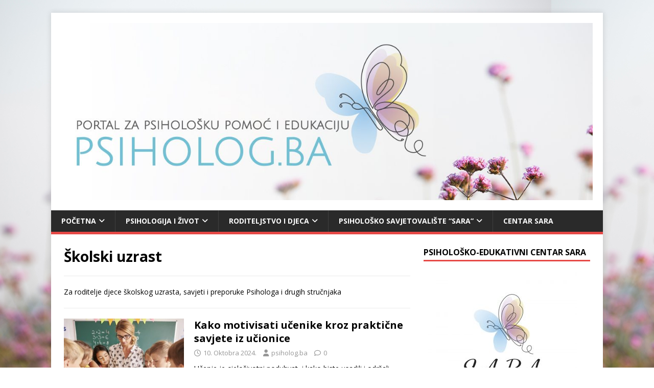

--- FILE ---
content_type: text/html; charset=UTF-8
request_url: https://psiholog.ba/category/skolski-uzrast/
body_size: 18844
content:
<!DOCTYPE html>
<html class="no-js" lang="bs-BA">
<head><meta charset="UTF-8"><script>if(navigator.userAgent.match(/MSIE|Internet Explorer/i)||navigator.userAgent.match(/Trident\/7\..*?rv:11/i)){var href=document.location.href;if(!href.match(/[?&]nowprocket/)){if(href.indexOf("?")==-1){if(href.indexOf("#")==-1){document.location.href=href+"?nowprocket=1"}else{document.location.href=href.replace("#","?nowprocket=1#")}}else{if(href.indexOf("#")==-1){document.location.href=href+"&nowprocket=1"}else{document.location.href=href.replace("#","&nowprocket=1#")}}}}</script><script>(()=>{class RocketLazyLoadScripts{constructor(){this.v="1.2.6",this.triggerEvents=["keydown","mousedown","mousemove","touchmove","touchstart","touchend","wheel"],this.userEventHandler=this.t.bind(this),this.touchStartHandler=this.i.bind(this),this.touchMoveHandler=this.o.bind(this),this.touchEndHandler=this.h.bind(this),this.clickHandler=this.u.bind(this),this.interceptedClicks=[],this.interceptedClickListeners=[],this.l(this),window.addEventListener("pageshow",(t=>{this.persisted=t.persisted,this.everythingLoaded&&this.m()})),this.CSPIssue=sessionStorage.getItem("rocketCSPIssue"),document.addEventListener("securitypolicyviolation",(t=>{this.CSPIssue||"script-src-elem"!==t.violatedDirective||"data"!==t.blockedURI||(this.CSPIssue=!0,sessionStorage.setItem("rocketCSPIssue",!0))})),document.addEventListener("DOMContentLoaded",(()=>{this.k()})),this.delayedScripts={normal:[],async:[],defer:[]},this.trash=[],this.allJQueries=[]}p(t){document.hidden?t.t():(this.triggerEvents.forEach((e=>window.addEventListener(e,t.userEventHandler,{passive:!0}))),window.addEventListener("touchstart",t.touchStartHandler,{passive:!0}),window.addEventListener("mousedown",t.touchStartHandler),document.addEventListener("visibilitychange",t.userEventHandler))}_(){this.triggerEvents.forEach((t=>window.removeEventListener(t,this.userEventHandler,{passive:!0}))),document.removeEventListener("visibilitychange",this.userEventHandler)}i(t){"HTML"!==t.target.tagName&&(window.addEventListener("touchend",this.touchEndHandler),window.addEventListener("mouseup",this.touchEndHandler),window.addEventListener("touchmove",this.touchMoveHandler,{passive:!0}),window.addEventListener("mousemove",this.touchMoveHandler),t.target.addEventListener("click",this.clickHandler),this.L(t.target,!0),this.S(t.target,"onclick","rocket-onclick"),this.C())}o(t){window.removeEventListener("touchend",this.touchEndHandler),window.removeEventListener("mouseup",this.touchEndHandler),window.removeEventListener("touchmove",this.touchMoveHandler,{passive:!0}),window.removeEventListener("mousemove",this.touchMoveHandler),t.target.removeEventListener("click",this.clickHandler),this.L(t.target,!1),this.S(t.target,"rocket-onclick","onclick"),this.M()}h(){window.removeEventListener("touchend",this.touchEndHandler),window.removeEventListener("mouseup",this.touchEndHandler),window.removeEventListener("touchmove",this.touchMoveHandler,{passive:!0}),window.removeEventListener("mousemove",this.touchMoveHandler)}u(t){t.target.removeEventListener("click",this.clickHandler),this.L(t.target,!1),this.S(t.target,"rocket-onclick","onclick"),this.interceptedClicks.push(t),t.preventDefault(),t.stopPropagation(),t.stopImmediatePropagation(),this.M()}O(){window.removeEventListener("touchstart",this.touchStartHandler,{passive:!0}),window.removeEventListener("mousedown",this.touchStartHandler),this.interceptedClicks.forEach((t=>{t.target.dispatchEvent(new MouseEvent("click",{view:t.view,bubbles:!0,cancelable:!0}))}))}l(t){EventTarget.prototype.addEventListenerWPRocketBase=EventTarget.prototype.addEventListener,EventTarget.prototype.addEventListener=function(e,i,o){"click"!==e||t.windowLoaded||i===t.clickHandler||t.interceptedClickListeners.push({target:this,func:i,options:o}),(this||window).addEventListenerWPRocketBase(e,i,o)}}L(t,e){this.interceptedClickListeners.forEach((i=>{i.target===t&&(e?t.removeEventListener("click",i.func,i.options):t.addEventListener("click",i.func,i.options))})),t.parentNode!==document.documentElement&&this.L(t.parentNode,e)}D(){return new Promise((t=>{this.P?this.M=t:t()}))}C(){this.P=!0}M(){this.P=!1}S(t,e,i){t.hasAttribute&&t.hasAttribute(e)&&(event.target.setAttribute(i,event.target.getAttribute(e)),event.target.removeAttribute(e))}t(){this._(this),"loading"===document.readyState?document.addEventListener("DOMContentLoaded",this.R.bind(this)):this.R()}k(){let t=[];document.querySelectorAll("script[type=rocketlazyloadscript][data-rocket-src]").forEach((e=>{let i=e.getAttribute("data-rocket-src");if(i&&!i.startsWith("data:")){0===i.indexOf("//")&&(i=location.protocol+i);try{const o=new URL(i).origin;o!==location.origin&&t.push({src:o,crossOrigin:e.crossOrigin||"module"===e.getAttribute("data-rocket-type")})}catch(t){}}})),t=[...new Map(t.map((t=>[JSON.stringify(t),t]))).values()],this.T(t,"preconnect")}async R(){this.lastBreath=Date.now(),this.j(this),this.F(this),this.I(),this.W(),this.q(),await this.A(this.delayedScripts.normal),await this.A(this.delayedScripts.defer),await this.A(this.delayedScripts.async);try{await this.U(),await this.H(this),await this.J()}catch(t){console.error(t)}window.dispatchEvent(new Event("rocket-allScriptsLoaded")),this.everythingLoaded=!0,this.D().then((()=>{this.O()})),this.N()}W(){document.querySelectorAll("script[type=rocketlazyloadscript]").forEach((t=>{t.hasAttribute("data-rocket-src")?t.hasAttribute("async")&&!1!==t.async?this.delayedScripts.async.push(t):t.hasAttribute("defer")&&!1!==t.defer||"module"===t.getAttribute("data-rocket-type")?this.delayedScripts.defer.push(t):this.delayedScripts.normal.push(t):this.delayedScripts.normal.push(t)}))}async B(t){if(await this.G(),!0!==t.noModule||!("noModule"in HTMLScriptElement.prototype))return new Promise((e=>{let i;function o(){(i||t).setAttribute("data-rocket-status","executed"),e()}try{if(navigator.userAgent.indexOf("Firefox/")>0||""===navigator.vendor||this.CSPIssue)i=document.createElement("script"),[...t.attributes].forEach((t=>{let e=t.nodeName;"type"!==e&&("data-rocket-type"===e&&(e="type"),"data-rocket-src"===e&&(e="src"),i.setAttribute(e,t.nodeValue))})),t.text&&(i.text=t.text),i.hasAttribute("src")?(i.addEventListener("load",o),i.addEventListener("error",(function(){i.setAttribute("data-rocket-status","failed-network"),e()})),setTimeout((()=>{i.isConnected||e()}),1)):(i.text=t.text,o()),t.parentNode.replaceChild(i,t);else{const i=t.getAttribute("data-rocket-type"),s=t.getAttribute("data-rocket-src");i?(t.type=i,t.removeAttribute("data-rocket-type")):t.removeAttribute("type"),t.addEventListener("load",o),t.addEventListener("error",(i=>{this.CSPIssue&&i.target.src.startsWith("data:")?(console.log("WPRocket: data-uri blocked by CSP -> fallback"),t.removeAttribute("src"),this.B(t).then(e)):(t.setAttribute("data-rocket-status","failed-network"),e())})),s?(t.removeAttribute("data-rocket-src"),t.src=s):t.src="data:text/javascript;base64,"+window.btoa(unescape(encodeURIComponent(t.text)))}}catch(i){t.setAttribute("data-rocket-status","failed-transform"),e()}}));t.setAttribute("data-rocket-status","skipped")}async A(t){const e=t.shift();return e&&e.isConnected?(await this.B(e),this.A(t)):Promise.resolve()}q(){this.T([...this.delayedScripts.normal,...this.delayedScripts.defer,...this.delayedScripts.async],"preload")}T(t,e){var i=document.createDocumentFragment();t.forEach((t=>{const o=t.getAttribute&&t.getAttribute("data-rocket-src")||t.src;if(o&&!o.startsWith("data:")){const s=document.createElement("link");s.href=o,s.rel=e,"preconnect"!==e&&(s.as="script"),t.getAttribute&&"module"===t.getAttribute("data-rocket-type")&&(s.crossOrigin=!0),t.crossOrigin&&(s.crossOrigin=t.crossOrigin),t.integrity&&(s.integrity=t.integrity),i.appendChild(s),this.trash.push(s)}})),document.head.appendChild(i)}j(t){let e={};function i(i,o){return e[o].eventsToRewrite.indexOf(i)>=0&&!t.everythingLoaded?"rocket-"+i:i}function o(t,o){!function(t){e[t]||(e[t]={originalFunctions:{add:t.addEventListener,remove:t.removeEventListener},eventsToRewrite:[]},t.addEventListener=function(){arguments[0]=i(arguments[0],t),e[t].originalFunctions.add.apply(t,arguments)},t.removeEventListener=function(){arguments[0]=i(arguments[0],t),e[t].originalFunctions.remove.apply(t,arguments)})}(t),e[t].eventsToRewrite.push(o)}function s(e,i){let o=e[i];e[i]=null,Object.defineProperty(e,i,{get:()=>o||function(){},set(s){t.everythingLoaded?o=s:e["rocket"+i]=o=s}})}o(document,"DOMContentLoaded"),o(window,"DOMContentLoaded"),o(window,"load"),o(window,"pageshow"),o(document,"readystatechange"),s(document,"onreadystatechange"),s(window,"onload"),s(window,"onpageshow");try{Object.defineProperty(document,"readyState",{get:()=>t.rocketReadyState,set(e){t.rocketReadyState=e},configurable:!0}),document.readyState="loading"}catch(t){console.log("WPRocket DJE readyState conflict, bypassing")}}F(t){let e;function i(e){return t.everythingLoaded?e:e.split(" ").map((t=>"load"===t||0===t.indexOf("load.")?"rocket-jquery-load":t)).join(" ")}function o(o){function s(t){const e=o.fn[t];o.fn[t]=o.fn.init.prototype[t]=function(){return this[0]===window&&("string"==typeof arguments[0]||arguments[0]instanceof String?arguments[0]=i(arguments[0]):"object"==typeof arguments[0]&&Object.keys(arguments[0]).forEach((t=>{const e=arguments[0][t];delete arguments[0][t],arguments[0][i(t)]=e}))),e.apply(this,arguments),this}}o&&o.fn&&!t.allJQueries.includes(o)&&(o.fn.ready=o.fn.init.prototype.ready=function(e){return t.domReadyFired?e.bind(document)(o):document.addEventListener("rocket-DOMContentLoaded",(()=>e.bind(document)(o))),o([])},s("on"),s("one"),t.allJQueries.push(o)),e=o}o(window.jQuery),Object.defineProperty(window,"jQuery",{get:()=>e,set(t){o(t)}})}async H(t){const e=document.querySelector("script[data-webpack]");e&&(await async function(){return new Promise((t=>{e.addEventListener("load",t),e.addEventListener("error",t)}))}(),await t.K(),await t.H(t))}async U(){this.domReadyFired=!0;try{document.readyState="interactive"}catch(t){}await this.G(),document.dispatchEvent(new Event("rocket-readystatechange")),await this.G(),document.rocketonreadystatechange&&document.rocketonreadystatechange(),await this.G(),document.dispatchEvent(new Event("rocket-DOMContentLoaded")),await this.G(),window.dispatchEvent(new Event("rocket-DOMContentLoaded"))}async J(){try{document.readyState="complete"}catch(t){}await this.G(),document.dispatchEvent(new Event("rocket-readystatechange")),await this.G(),document.rocketonreadystatechange&&document.rocketonreadystatechange(),await this.G(),window.dispatchEvent(new Event("rocket-load")),await this.G(),window.rocketonload&&window.rocketonload(),await this.G(),this.allJQueries.forEach((t=>t(window).trigger("rocket-jquery-load"))),await this.G();const t=new Event("rocket-pageshow");t.persisted=this.persisted,window.dispatchEvent(t),await this.G(),window.rocketonpageshow&&window.rocketonpageshow({persisted:this.persisted}),this.windowLoaded=!0}m(){document.onreadystatechange&&document.onreadystatechange(),window.onload&&window.onload(),window.onpageshow&&window.onpageshow({persisted:this.persisted})}I(){const t=new Map;document.write=document.writeln=function(e){const i=document.currentScript;i||console.error("WPRocket unable to document.write this: "+e);const o=document.createRange(),s=i.parentElement;let n=t.get(i);void 0===n&&(n=i.nextSibling,t.set(i,n));const c=document.createDocumentFragment();o.setStart(c,0),c.appendChild(o.createContextualFragment(e)),s.insertBefore(c,n)}}async G(){Date.now()-this.lastBreath>45&&(await this.K(),this.lastBreath=Date.now())}async K(){return document.hidden?new Promise((t=>setTimeout(t))):new Promise((t=>requestAnimationFrame(t)))}N(){this.trash.forEach((t=>t.remove()))}static run(){const t=new RocketLazyLoadScripts;t.p(t)}}RocketLazyLoadScripts.run()})();</script>
<!-- Google tag (gtag.js) -->
<script type="rocketlazyloadscript" async data-rocket-src="https://www.googletagmanager.com/gtag/js?id=G-L0D6JLHK1C"></script>
<script type="rocketlazyloadscript">
  window.dataLayer = window.dataLayer || [];
  function gtag(){dataLayer.push(arguments);}
  gtag('js', new Date());

  gtag('config', 'G-L0D6JLHK1C');
</script>

<meta name="viewport" content="width=device-width, initial-scale=1.0">
<link rel="profile" href="http://gmpg.org/xfn/11" />
<meta name='robots' content='index, follow, max-image-preview:large, max-snippet:-1, max-video-preview:-1' />

	<!-- This site is optimized with the Yoast SEO Premium plugin v23.6 (Yoast SEO v23.6) - https://yoast.com/wordpress/plugins/seo/ -->
	<title>Za roditelje djece školskog uzrasta, savjeti i preporuke Psihologa i drugih stručnjaka</title>
	<meta name="description" content="Za roditelje djece školskog uzrasta, savjeti i preporuke Psihologa i drugih stručnjaka" />
	<link rel="canonical" href="http://Zaroditeljedjeceškolskoguzrasta,savjetiipreporukePsihologaidrugihstručnjaka" />
	<link rel="next" href="https://psiholog.ba/category/skolski-uzrast/page/2/" />
	<meta property="og:locale" content="bs_BA" />
	<meta property="og:type" content="article" />
	<meta property="og:title" content="Školski uzrast Archives" />
	<meta property="og:description" content="Za roditelje djece školskog uzrasta, savjeti i preporuke Psihologa i drugih stručnjaka" />
	<meta property="og:url" content="http://Zaroditeljedjeceškolskoguzrasta,savjetiipreporukePsihologaidrugihstručnjaka" />
	<script type="application/ld+json" class="yoast-schema-graph">{"@context":"https://schema.org","@graph":[{"@type":"CollectionPage","@id":"https://psiholog.ba/category/skolski-uzrast/","url":"http://Zaroditeljedjeceškolskoguzrasta,savjetiipreporukePsihologaidrugihstručnjaka","name":"Za roditelje djece školskog uzrasta, savjeti i preporuke Psihologa i drugih stručnjaka","isPartOf":{"@id":"https://psiholog.ba/#website"},"primaryImageOfPage":{"@id":"http://Zaroditeljedjeceškolskoguzrasta,savjetiipreporukePsihologaidrugihstručnjaka#primaryimage"},"image":{"@id":"http://Zaroditeljedjeceškolskoguzrasta,savjetiipreporukePsihologaidrugihstručnjaka#primaryimage"},"thumbnailUrl":"https://psiholog.ba/wp-content/uploads/2024/10/students-focused-digital-tablet-2.jpg","description":"Za roditelje djece školskog uzrasta, savjeti i preporuke Psihologa i drugih stručnjaka","breadcrumb":{"@id":"http://Zaroditeljedjeceškolskoguzrasta,savjetiipreporukePsihologaidrugihstručnjaka#breadcrumb"},"inLanguage":"bs-BA"},{"@type":"ImageObject","inLanguage":"bs-BA","@id":"http://Zaroditeljedjeceškolskoguzrasta,savjetiipreporukePsihologaidrugihstručnjaka#primaryimage","url":"https://psiholog.ba/wp-content/uploads/2024/10/students-focused-digital-tablet-2.jpg","contentUrl":"https://psiholog.ba/wp-content/uploads/2024/10/students-focused-digital-tablet-2.jpg","width":1595,"height":1064,"caption":"Autor: gpointstudio/freepik.com"},{"@type":"BreadcrumbList","@id":"http://Zaroditeljedjeceškolskoguzrasta,savjetiipreporukePsihologaidrugihstručnjaka#breadcrumb","itemListElement":[{"@type":"ListItem","position":1,"name":"Home","item":"https://psiholog.ba/"},{"@type":"ListItem","position":2,"name":"Za roditelje djece školskog uzrasta, savjeti i preporuke Psihologa i drugih stručnjaka"}]},{"@type":"WebSite","@id":"https://psiholog.ba/#website","url":"https://psiholog.ba/","name":"Psiholog.ba","description":"Prvi psihološki portal u BiH","publisher":{"@id":"https://psiholog.ba/#organization"},"potentialAction":[{"@type":"SearchAction","target":{"@type":"EntryPoint","urlTemplate":"https://psiholog.ba/?s={search_term_string}"},"query-input":{"@type":"PropertyValueSpecification","valueRequired":true,"valueName":"search_term_string"}}],"inLanguage":"bs-BA"},{"@type":"Organization","@id":"https://psiholog.ba/#organization","name":"Psiholog.ba","url":"https://psiholog.ba/","logo":{"@type":"ImageObject","inLanguage":"bs-BA","@id":"https://psiholog.ba/#/schema/logo/image/","url":"https://psiholog.ba/wp-content/uploads/2024/05/cropped-PSIHOLOG-BA-2pdf.jpg","contentUrl":"https://psiholog.ba/wp-content/uploads/2024/05/cropped-PSIHOLOG-BA-2pdf.jpg","width":1250,"height":417,"caption":"Psiholog.ba"},"image":{"@id":"https://psiholog.ba/#/schema/logo/image/"}}]}</script>
	<!-- / Yoast SEO Premium plugin. -->


<link rel='dns-prefetch' href='//fonts.googleapis.com' />
<link rel="alternate" type="application/rss+xml" title=" &raquo; novosti" href="https://psiholog.ba/feed/" />
<link rel="alternate" type="application/rss+xml" title=" &raquo;  novosti o komentarima" href="https://psiholog.ba/comments/feed/" />
<link rel="alternate" type="application/rss+xml" title=" &raquo; Školski uzrast  novosti o kategoriji" href="https://psiholog.ba/category/skolski-uzrast/feed/" />
<script type="rocketlazyloadscript" data-rocket-type="text/javascript">
/* <![CDATA[ */
window._wpemojiSettings = {"baseUrl":"https:\/\/s.w.org\/images\/core\/emoji\/15.0.3\/72x72\/","ext":".png","svgUrl":"https:\/\/s.w.org\/images\/core\/emoji\/15.0.3\/svg\/","svgExt":".svg","source":{"concatemoji":"https:\/\/psiholog.ba\/wp-includes\/js\/wp-emoji-release.min.js?ver=6.6.4"}};
/*! This file is auto-generated */
!function(i,n){var o,s,e;function c(e){try{var t={supportTests:e,timestamp:(new Date).valueOf()};sessionStorage.setItem(o,JSON.stringify(t))}catch(e){}}function p(e,t,n){e.clearRect(0,0,e.canvas.width,e.canvas.height),e.fillText(t,0,0);var t=new Uint32Array(e.getImageData(0,0,e.canvas.width,e.canvas.height).data),r=(e.clearRect(0,0,e.canvas.width,e.canvas.height),e.fillText(n,0,0),new Uint32Array(e.getImageData(0,0,e.canvas.width,e.canvas.height).data));return t.every(function(e,t){return e===r[t]})}function u(e,t,n){switch(t){case"flag":return n(e,"\ud83c\udff3\ufe0f\u200d\u26a7\ufe0f","\ud83c\udff3\ufe0f\u200b\u26a7\ufe0f")?!1:!n(e,"\ud83c\uddfa\ud83c\uddf3","\ud83c\uddfa\u200b\ud83c\uddf3")&&!n(e,"\ud83c\udff4\udb40\udc67\udb40\udc62\udb40\udc65\udb40\udc6e\udb40\udc67\udb40\udc7f","\ud83c\udff4\u200b\udb40\udc67\u200b\udb40\udc62\u200b\udb40\udc65\u200b\udb40\udc6e\u200b\udb40\udc67\u200b\udb40\udc7f");case"emoji":return!n(e,"\ud83d\udc26\u200d\u2b1b","\ud83d\udc26\u200b\u2b1b")}return!1}function f(e,t,n){var r="undefined"!=typeof WorkerGlobalScope&&self instanceof WorkerGlobalScope?new OffscreenCanvas(300,150):i.createElement("canvas"),a=r.getContext("2d",{willReadFrequently:!0}),o=(a.textBaseline="top",a.font="600 32px Arial",{});return e.forEach(function(e){o[e]=t(a,e,n)}),o}function t(e){var t=i.createElement("script");t.src=e,t.defer=!0,i.head.appendChild(t)}"undefined"!=typeof Promise&&(o="wpEmojiSettingsSupports",s=["flag","emoji"],n.supports={everything:!0,everythingExceptFlag:!0},e=new Promise(function(e){i.addEventListener("DOMContentLoaded",e,{once:!0})}),new Promise(function(t){var n=function(){try{var e=JSON.parse(sessionStorage.getItem(o));if("object"==typeof e&&"number"==typeof e.timestamp&&(new Date).valueOf()<e.timestamp+604800&&"object"==typeof e.supportTests)return e.supportTests}catch(e){}return null}();if(!n){if("undefined"!=typeof Worker&&"undefined"!=typeof OffscreenCanvas&&"undefined"!=typeof URL&&URL.createObjectURL&&"undefined"!=typeof Blob)try{var e="postMessage("+f.toString()+"("+[JSON.stringify(s),u.toString(),p.toString()].join(",")+"));",r=new Blob([e],{type:"text/javascript"}),a=new Worker(URL.createObjectURL(r),{name:"wpTestEmojiSupports"});return void(a.onmessage=function(e){c(n=e.data),a.terminate(),t(n)})}catch(e){}c(n=f(s,u,p))}t(n)}).then(function(e){for(var t in e)n.supports[t]=e[t],n.supports.everything=n.supports.everything&&n.supports[t],"flag"!==t&&(n.supports.everythingExceptFlag=n.supports.everythingExceptFlag&&n.supports[t]);n.supports.everythingExceptFlag=n.supports.everythingExceptFlag&&!n.supports.flag,n.DOMReady=!1,n.readyCallback=function(){n.DOMReady=!0}}).then(function(){return e}).then(function(){var e;n.supports.everything||(n.readyCallback(),(e=n.source||{}).concatemoji?t(e.concatemoji):e.wpemoji&&e.twemoji&&(t(e.twemoji),t(e.wpemoji)))}))}((window,document),window._wpemojiSettings);
/* ]]> */
</script>
<style id='wp-emoji-styles-inline-css' type='text/css'>

	img.wp-smiley, img.emoji {
		display: inline !important;
		border: none !important;
		box-shadow: none !important;
		height: 1em !important;
		width: 1em !important;
		margin: 0 0.07em !important;
		vertical-align: -0.1em !important;
		background: none !important;
		padding: 0 !important;
	}
</style>
<link rel='stylesheet' id='wp-block-library-css' href='https://psiholog.ba/wp-includes/css/dist/block-library/style.min.css?ver=6.6.4' type='text/css' media='all' />
<style id='classic-theme-styles-inline-css' type='text/css'>
/*! This file is auto-generated */
.wp-block-button__link{color:#fff;background-color:#32373c;border-radius:9999px;box-shadow:none;text-decoration:none;padding:calc(.667em + 2px) calc(1.333em + 2px);font-size:1.125em}.wp-block-file__button{background:#32373c;color:#fff;text-decoration:none}
</style>
<style id='global-styles-inline-css' type='text/css'>
:root{--wp--preset--aspect-ratio--square: 1;--wp--preset--aspect-ratio--4-3: 4/3;--wp--preset--aspect-ratio--3-4: 3/4;--wp--preset--aspect-ratio--3-2: 3/2;--wp--preset--aspect-ratio--2-3: 2/3;--wp--preset--aspect-ratio--16-9: 16/9;--wp--preset--aspect-ratio--9-16: 9/16;--wp--preset--color--black: #000000;--wp--preset--color--cyan-bluish-gray: #abb8c3;--wp--preset--color--white: #ffffff;--wp--preset--color--pale-pink: #f78da7;--wp--preset--color--vivid-red: #cf2e2e;--wp--preset--color--luminous-vivid-orange: #ff6900;--wp--preset--color--luminous-vivid-amber: #fcb900;--wp--preset--color--light-green-cyan: #7bdcb5;--wp--preset--color--vivid-green-cyan: #00d084;--wp--preset--color--pale-cyan-blue: #8ed1fc;--wp--preset--color--vivid-cyan-blue: #0693e3;--wp--preset--color--vivid-purple: #9b51e0;--wp--preset--gradient--vivid-cyan-blue-to-vivid-purple: linear-gradient(135deg,rgba(6,147,227,1) 0%,rgb(155,81,224) 100%);--wp--preset--gradient--light-green-cyan-to-vivid-green-cyan: linear-gradient(135deg,rgb(122,220,180) 0%,rgb(0,208,130) 100%);--wp--preset--gradient--luminous-vivid-amber-to-luminous-vivid-orange: linear-gradient(135deg,rgba(252,185,0,1) 0%,rgba(255,105,0,1) 100%);--wp--preset--gradient--luminous-vivid-orange-to-vivid-red: linear-gradient(135deg,rgba(255,105,0,1) 0%,rgb(207,46,46) 100%);--wp--preset--gradient--very-light-gray-to-cyan-bluish-gray: linear-gradient(135deg,rgb(238,238,238) 0%,rgb(169,184,195) 100%);--wp--preset--gradient--cool-to-warm-spectrum: linear-gradient(135deg,rgb(74,234,220) 0%,rgb(151,120,209) 20%,rgb(207,42,186) 40%,rgb(238,44,130) 60%,rgb(251,105,98) 80%,rgb(254,248,76) 100%);--wp--preset--gradient--blush-light-purple: linear-gradient(135deg,rgb(255,206,236) 0%,rgb(152,150,240) 100%);--wp--preset--gradient--blush-bordeaux: linear-gradient(135deg,rgb(254,205,165) 0%,rgb(254,45,45) 50%,rgb(107,0,62) 100%);--wp--preset--gradient--luminous-dusk: linear-gradient(135deg,rgb(255,203,112) 0%,rgb(199,81,192) 50%,rgb(65,88,208) 100%);--wp--preset--gradient--pale-ocean: linear-gradient(135deg,rgb(255,245,203) 0%,rgb(182,227,212) 50%,rgb(51,167,181) 100%);--wp--preset--gradient--electric-grass: linear-gradient(135deg,rgb(202,248,128) 0%,rgb(113,206,126) 100%);--wp--preset--gradient--midnight: linear-gradient(135deg,rgb(2,3,129) 0%,rgb(40,116,252) 100%);--wp--preset--font-size--small: 13px;--wp--preset--font-size--medium: 20px;--wp--preset--font-size--large: 36px;--wp--preset--font-size--x-large: 42px;--wp--preset--spacing--20: 0.44rem;--wp--preset--spacing--30: 0.67rem;--wp--preset--spacing--40: 1rem;--wp--preset--spacing--50: 1.5rem;--wp--preset--spacing--60: 2.25rem;--wp--preset--spacing--70: 3.38rem;--wp--preset--spacing--80: 5.06rem;--wp--preset--shadow--natural: 6px 6px 9px rgba(0, 0, 0, 0.2);--wp--preset--shadow--deep: 12px 12px 50px rgba(0, 0, 0, 0.4);--wp--preset--shadow--sharp: 6px 6px 0px rgba(0, 0, 0, 0.2);--wp--preset--shadow--outlined: 6px 6px 0px -3px rgba(255, 255, 255, 1), 6px 6px rgba(0, 0, 0, 1);--wp--preset--shadow--crisp: 6px 6px 0px rgba(0, 0, 0, 1);}:where(.is-layout-flex){gap: 0.5em;}:where(.is-layout-grid){gap: 0.5em;}body .is-layout-flex{display: flex;}.is-layout-flex{flex-wrap: wrap;align-items: center;}.is-layout-flex > :is(*, div){margin: 0;}body .is-layout-grid{display: grid;}.is-layout-grid > :is(*, div){margin: 0;}:where(.wp-block-columns.is-layout-flex){gap: 2em;}:where(.wp-block-columns.is-layout-grid){gap: 2em;}:where(.wp-block-post-template.is-layout-flex){gap: 1.25em;}:where(.wp-block-post-template.is-layout-grid){gap: 1.25em;}.has-black-color{color: var(--wp--preset--color--black) !important;}.has-cyan-bluish-gray-color{color: var(--wp--preset--color--cyan-bluish-gray) !important;}.has-white-color{color: var(--wp--preset--color--white) !important;}.has-pale-pink-color{color: var(--wp--preset--color--pale-pink) !important;}.has-vivid-red-color{color: var(--wp--preset--color--vivid-red) !important;}.has-luminous-vivid-orange-color{color: var(--wp--preset--color--luminous-vivid-orange) !important;}.has-luminous-vivid-amber-color{color: var(--wp--preset--color--luminous-vivid-amber) !important;}.has-light-green-cyan-color{color: var(--wp--preset--color--light-green-cyan) !important;}.has-vivid-green-cyan-color{color: var(--wp--preset--color--vivid-green-cyan) !important;}.has-pale-cyan-blue-color{color: var(--wp--preset--color--pale-cyan-blue) !important;}.has-vivid-cyan-blue-color{color: var(--wp--preset--color--vivid-cyan-blue) !important;}.has-vivid-purple-color{color: var(--wp--preset--color--vivid-purple) !important;}.has-black-background-color{background-color: var(--wp--preset--color--black) !important;}.has-cyan-bluish-gray-background-color{background-color: var(--wp--preset--color--cyan-bluish-gray) !important;}.has-white-background-color{background-color: var(--wp--preset--color--white) !important;}.has-pale-pink-background-color{background-color: var(--wp--preset--color--pale-pink) !important;}.has-vivid-red-background-color{background-color: var(--wp--preset--color--vivid-red) !important;}.has-luminous-vivid-orange-background-color{background-color: var(--wp--preset--color--luminous-vivid-orange) !important;}.has-luminous-vivid-amber-background-color{background-color: var(--wp--preset--color--luminous-vivid-amber) !important;}.has-light-green-cyan-background-color{background-color: var(--wp--preset--color--light-green-cyan) !important;}.has-vivid-green-cyan-background-color{background-color: var(--wp--preset--color--vivid-green-cyan) !important;}.has-pale-cyan-blue-background-color{background-color: var(--wp--preset--color--pale-cyan-blue) !important;}.has-vivid-cyan-blue-background-color{background-color: var(--wp--preset--color--vivid-cyan-blue) !important;}.has-vivid-purple-background-color{background-color: var(--wp--preset--color--vivid-purple) !important;}.has-black-border-color{border-color: var(--wp--preset--color--black) !important;}.has-cyan-bluish-gray-border-color{border-color: var(--wp--preset--color--cyan-bluish-gray) !important;}.has-white-border-color{border-color: var(--wp--preset--color--white) !important;}.has-pale-pink-border-color{border-color: var(--wp--preset--color--pale-pink) !important;}.has-vivid-red-border-color{border-color: var(--wp--preset--color--vivid-red) !important;}.has-luminous-vivid-orange-border-color{border-color: var(--wp--preset--color--luminous-vivid-orange) !important;}.has-luminous-vivid-amber-border-color{border-color: var(--wp--preset--color--luminous-vivid-amber) !important;}.has-light-green-cyan-border-color{border-color: var(--wp--preset--color--light-green-cyan) !important;}.has-vivid-green-cyan-border-color{border-color: var(--wp--preset--color--vivid-green-cyan) !important;}.has-pale-cyan-blue-border-color{border-color: var(--wp--preset--color--pale-cyan-blue) !important;}.has-vivid-cyan-blue-border-color{border-color: var(--wp--preset--color--vivid-cyan-blue) !important;}.has-vivid-purple-border-color{border-color: var(--wp--preset--color--vivid-purple) !important;}.has-vivid-cyan-blue-to-vivid-purple-gradient-background{background: var(--wp--preset--gradient--vivid-cyan-blue-to-vivid-purple) !important;}.has-light-green-cyan-to-vivid-green-cyan-gradient-background{background: var(--wp--preset--gradient--light-green-cyan-to-vivid-green-cyan) !important;}.has-luminous-vivid-amber-to-luminous-vivid-orange-gradient-background{background: var(--wp--preset--gradient--luminous-vivid-amber-to-luminous-vivid-orange) !important;}.has-luminous-vivid-orange-to-vivid-red-gradient-background{background: var(--wp--preset--gradient--luminous-vivid-orange-to-vivid-red) !important;}.has-very-light-gray-to-cyan-bluish-gray-gradient-background{background: var(--wp--preset--gradient--very-light-gray-to-cyan-bluish-gray) !important;}.has-cool-to-warm-spectrum-gradient-background{background: var(--wp--preset--gradient--cool-to-warm-spectrum) !important;}.has-blush-light-purple-gradient-background{background: var(--wp--preset--gradient--blush-light-purple) !important;}.has-blush-bordeaux-gradient-background{background: var(--wp--preset--gradient--blush-bordeaux) !important;}.has-luminous-dusk-gradient-background{background: var(--wp--preset--gradient--luminous-dusk) !important;}.has-pale-ocean-gradient-background{background: var(--wp--preset--gradient--pale-ocean) !important;}.has-electric-grass-gradient-background{background: var(--wp--preset--gradient--electric-grass) !important;}.has-midnight-gradient-background{background: var(--wp--preset--gradient--midnight) !important;}.has-small-font-size{font-size: var(--wp--preset--font-size--small) !important;}.has-medium-font-size{font-size: var(--wp--preset--font-size--medium) !important;}.has-large-font-size{font-size: var(--wp--preset--font-size--large) !important;}.has-x-large-font-size{font-size: var(--wp--preset--font-size--x-large) !important;}
:where(.wp-block-post-template.is-layout-flex){gap: 1.25em;}:where(.wp-block-post-template.is-layout-grid){gap: 1.25em;}
:where(.wp-block-columns.is-layout-flex){gap: 2em;}:where(.wp-block-columns.is-layout-grid){gap: 2em;}
:root :where(.wp-block-pullquote){font-size: 1.5em;line-height: 1.6;}
</style>
<link rel='stylesheet' id='mh-google-fonts-css' href='https://fonts.googleapis.com/css?family=Open+Sans:400,400italic,700,600' type='text/css' media='all' />
<link data-minify="1" rel='stylesheet' id='mh-magazine-lite-css' href='https://psiholog.ba/wp-content/cache/min/1/wp-content/themes/mh-magazine-lite/style.css?ver=1729688631' type='text/css' media='all' />
<link data-minify="1" rel='stylesheet' id='mh-font-awesome-css' href='https://psiholog.ba/wp-content/cache/min/1/wp-content/themes/mh-magazine-lite/includes/font-awesome.min.css?ver=1729688632' type='text/css' media='all' />
<script type="rocketlazyloadscript" data-rocket-type="text/javascript" data-rocket-src="https://psiholog.ba/wp-includes/js/jquery/jquery.min.js?ver=3.7.1" id="jquery-core-js" data-rocket-defer defer></script>
<script type="rocketlazyloadscript" data-rocket-type="text/javascript" data-rocket-src="https://psiholog.ba/wp-includes/js/jquery/jquery-migrate.min.js?ver=3.4.1" id="jquery-migrate-js" data-rocket-defer defer></script>
<script type="text/javascript" id="mh-scripts-js-extra">
/* <![CDATA[ */
var mh_magazine = {"text":{"toggle_menu":"Toggle Menu"}};
/* ]]> */
</script>
<script type="rocketlazyloadscript" data-minify="1" data-rocket-type="text/javascript" data-rocket-src="https://psiholog.ba/wp-content/cache/min/1/wp-content/themes/mh-magazine-lite/js/scripts.js?ver=1729688632" id="mh-scripts-js" data-rocket-defer defer></script>
<link rel="https://api.w.org/" href="https://psiholog.ba/wp-json/" /><link rel="alternate" title="JSON" type="application/json" href="https://psiholog.ba/wp-json/wp/v2/categories/6" /><link rel="EditURI" type="application/rsd+xml" title="RSD" href="https://psiholog.ba/xmlrpc.php?rsd" />
<meta name="generator" content="WordPress 6.6.4" />
<!--[if lt IE 9]>
<script src="https://psiholog.ba/wp-content/themes/mh-magazine-lite/js/css3-mediaqueries.js"></script>
<![endif]-->
<style type="text/css" id="custom-background-css">
body.custom-background { background-color: #ffffff; background-image: url("https://psiholog.ba/wp-content/uploads/2024/05/beautiful-pink-flower-background-SMANJENO.jpg"); background-position: left top; background-size: auto; background-repeat: repeat; background-attachment: fixed; }
</style>
	<link rel="icon" href="https://psiholog.ba/wp-content/uploads/2024/05/cropped-IDENTITET-32x32.jpg" sizes="32x32" />
<link rel="icon" href="https://psiholog.ba/wp-content/uploads/2024/05/cropped-IDENTITET-192x192.jpg" sizes="192x192" />
<link rel="apple-touch-icon" href="https://psiholog.ba/wp-content/uploads/2024/05/cropped-IDENTITET-180x180.jpg" />
<meta name="msapplication-TileImage" content="https://psiholog.ba/wp-content/uploads/2024/05/cropped-IDENTITET-270x270.jpg" />
		<style type="text/css" id="wp-custom-css">
			body.custom-background {
    background-size: contain!important;
}		</style>
		<noscript><style id="rocket-lazyload-nojs-css">.rll-youtube-player, [data-lazy-src]{display:none !important;}</style></noscript></head>
<body id="mh-mobile" class="archive category category-skolski-uzrast category-6 custom-background wp-custom-logo mh-right-sb" itemscope="itemscope" itemtype="https://schema.org/WebPage">
<div data-rocket-location-hash="44df4fd4b146ab48401bcbb54eca66b0" class="mh-container mh-container-outer">
<div data-rocket-location-hash="3cebdc6d5871ea9d9f7fd16c0ff11f04" class="mh-header-mobile-nav mh-clearfix"></div>
<header data-rocket-location-hash="b604c75347ffff1387a56c3672e603e4" class="mh-header" itemscope="itemscope" itemtype="https://schema.org/WPHeader">
	<div data-rocket-location-hash="1ce0d22756928b20beb94298352016a7" class="mh-container mh-container-inner mh-row mh-clearfix">
		<div class="mh-custom-header mh-clearfix">
<div class="mh-site-identity">
<div class="mh-site-logo" role="banner" itemscope="itemscope" itemtype="https://schema.org/Brand">
<a href="https://psiholog.ba/" class="custom-logo-link" rel="home"><img width="1250" height="417" src="data:image/svg+xml,%3Csvg%20xmlns='http://www.w3.org/2000/svg'%20viewBox='0%200%201250%20417'%3E%3C/svg%3E" class="custom-logo" alt="" decoding="async" fetchpriority="high" data-lazy-srcset="https://psiholog.ba/wp-content/uploads/2024/05/cropped-PSIHOLOG-BA-2pdf.jpg 1250w, https://psiholog.ba/wp-content/uploads/2024/05/cropped-PSIHOLOG-BA-2pdf-300x100.jpg 300w, https://psiholog.ba/wp-content/uploads/2024/05/cropped-PSIHOLOG-BA-2pdf-1024x342.jpg 1024w, https://psiholog.ba/wp-content/uploads/2024/05/cropped-PSIHOLOG-BA-2pdf-768x256.jpg 768w" data-lazy-sizes="(max-width: 1250px) 100vw, 1250px" data-lazy-src="https://psiholog.ba/wp-content/uploads/2024/05/cropped-PSIHOLOG-BA-2pdf.jpg" /><noscript><img width="1250" height="417" src="https://psiholog.ba/wp-content/uploads/2024/05/cropped-PSIHOLOG-BA-2pdf.jpg" class="custom-logo" alt="" decoding="async" fetchpriority="high" srcset="https://psiholog.ba/wp-content/uploads/2024/05/cropped-PSIHOLOG-BA-2pdf.jpg 1250w, https://psiholog.ba/wp-content/uploads/2024/05/cropped-PSIHOLOG-BA-2pdf-300x100.jpg 300w, https://psiholog.ba/wp-content/uploads/2024/05/cropped-PSIHOLOG-BA-2pdf-1024x342.jpg 1024w, https://psiholog.ba/wp-content/uploads/2024/05/cropped-PSIHOLOG-BA-2pdf-768x256.jpg 768w" sizes="(max-width: 1250px) 100vw, 1250px" /></noscript></a></div>
</div>
</div>
	</div>
	<div data-rocket-location-hash="b1e7c04058df91319f6a055d052c95ff" class="mh-main-nav-wrap">
		<nav class="mh-navigation mh-main-nav mh-container mh-container-inner mh-clearfix" itemscope="itemscope" itemtype="https://schema.org/SiteNavigationElement">
			<div class="menu-edin1-container"><ul id="menu-edin1" class="menu"><li id="menu-item-2552" class="menu-item menu-item-type-post_type menu-item-object-page menu-item-home menu-item-has-children menu-item-2552"><a title="psiholog.ba" href="https://psiholog.ba/">Početna</a>
<ul class="sub-menu">
	<li id="menu-item-1326" class="menu-item menu-item-type-post_type menu-item-object-page menu-item-1326"><a title="O nama" href="https://psiholog.ba/o-nama/">O portalu</a></li>
</ul>
</li>
<li id="menu-item-11" class="menu-item menu-item-type-post_type menu-item-object-page menu-item-has-children menu-item-11"><a title="Psihologija" href="https://psiholog.ba/psihologija-i-zivot/">Psihologija i život</a>
<ul class="sub-menu">
	<li id="menu-item-540" class="menu-item menu-item-type-taxonomy menu-item-object-category menu-item-540"><a title="mentalno zdravlje" href="https://psiholog.ba/category/mentalno-zdravlje/">Mentalno zdravlje</a></li>
	<li id="menu-item-539" class="menu-item menu-item-type-taxonomy menu-item-object-category menu-item-539"><a title="Lični razvoj" href="https://psiholog.ba/category/licni-rast-i-razvoj/">Lični rast i razvoj</a></li>
	<li id="menu-item-39" class="menu-item menu-item-type-taxonomy menu-item-object-category menu-item-39"><a title="Profesionalni razvoj" href="https://psiholog.ba/category/profesionalni-razvoj/">Profesionalni razvoj</a></li>
	<li id="menu-item-541" class="menu-item menu-item-type-taxonomy menu-item-object-category menu-item-541"><a title="Partneri" href="https://psiholog.ba/category/partnerski-odnosi/">Partnerski odnosi</a></li>
	<li id="menu-item-503" class="menu-item menu-item-type-taxonomy menu-item-object-category menu-item-503"><a href="https://psiholog.ba/category/zanimljivosti/">Zanimljivosti</a></li>
</ul>
</li>
<li id="menu-item-23" class="menu-item menu-item-type-post_type menu-item-object-page current-menu-ancestor current-menu-parent current_page_parent current_page_ancestor menu-item-has-children menu-item-23"><a title="Djeca" href="https://psiholog.ba/djeca/">Roditeljstvo i djeca</a>
<ul class="sub-menu">
	<li id="menu-item-620" class="menu-item menu-item-type-taxonomy menu-item-object-category menu-item-620"><a title="Za roditelje" href="https://psiholog.ba/category/pozitivno-roditeljstvo/">Pozitivno roditeljstvo</a></li>
	<li id="menu-item-33" class="menu-item menu-item-type-taxonomy menu-item-object-category menu-item-33"><a title="Bebe i predškolstvo" href="https://psiholog.ba/category/predskolski-uzrast/">Predškolski uzrast</a></li>
	<li id="menu-item-36" class="menu-item menu-item-type-taxonomy menu-item-object-category current-menu-item menu-item-36"><a title="Školarci" href="https://psiholog.ba/category/skolski-uzrast/" aria-current="page">Školski uzrast</a></li>
	<li id="menu-item-38" class="menu-item menu-item-type-taxonomy menu-item-object-category menu-item-38"><a title="Teenageri" href="https://psiholog.ba/category/teenageri/">Teenageri</a></li>
</ul>
</li>
<li id="menu-item-1754" class="menu-item menu-item-type-post_type menu-item-object-page menu-item-has-children menu-item-1754"><a title="Psihološko savjetovalište &#8220;Sara&#8221;" href="https://psiholog.ba/psiholosko-savjetovaliste-sara/">Psihološko savjetovalište “Sara”</a>
<ul class="sub-menu">
	<li id="menu-item-37" class="menu-item menu-item-type-taxonomy menu-item-object-category menu-item-37"><a title="KBT Terapija" href="https://psiholog.ba/category/sta-je-kbt/">Šta je KBT Terapija?</a></li>
	<li id="menu-item-2317" class="menu-item menu-item-type-post_type menu-item-object-page menu-item-2317"><a href="https://psiholog.ba/psiholog-kontakt/">Kontaktirajte psihologa – psihoterapeuta</a></li>
	<li id="menu-item-2165" class="menu-item menu-item-type-post_type menu-item-object-page menu-item-2165"><a href="https://psiholog.ba/online-psiholosko-savetovaliste-putem-skype/">Savjetovalište putem SKYPE-a</a></li>
</ul>
</li>
<li id="menu-item-2574" class="menu-item menu-item-type-taxonomy menu-item-object-category menu-item-2574"><a href="https://psiholog.ba/category/psiholosko-edukativni-centar-sara/">Centar Sara</a></li>
</ul></div>		</nav>
	</div>
</header><div data-rocket-location-hash="ce8b6bdbc9eeccf4b6e4563d01300eb9" class="mh-wrapper mh-clearfix">
	<div data-rocket-location-hash="dfdd57b35a840ebea52bff0c567accdc" id="main-content" class="mh-loop mh-content" role="main">			<header class="page-header"><h1 class="page-title">Školski uzrast</h1><div class="entry-content mh-loop-description"><p>Za roditelje djece školskog uzrasta, savjeti i preporuke Psihologa i drugih stručnjaka</p>
</div>			</header><article class="mh-loop-item mh-clearfix post-3119 post type-post status-publish format-standard has-post-thumbnail hentry category-skolski-uzrast tag-djeca">
	<figure class="mh-loop-thumb">
		<a href="https://psiholog.ba/kako-motivisati-ucenike-kroz-prakticne-savjete-iz-ucionice/"><img width="326" height="245" src="data:image/svg+xml,%3Csvg%20xmlns='http://www.w3.org/2000/svg'%20viewBox='0%200%20326%20245'%3E%3C/svg%3E" class="attachment-mh-magazine-lite-medium size-mh-magazine-lite-medium wp-post-image" alt="" decoding="async" data-lazy-srcset="https://psiholog.ba/wp-content/uploads/2024/10/students-focused-digital-tablet-2-326x245.jpg 326w, https://psiholog.ba/wp-content/uploads/2024/10/students-focused-digital-tablet-2-678x509.jpg 678w, https://psiholog.ba/wp-content/uploads/2024/10/students-focused-digital-tablet-2-80x60.jpg 80w" data-lazy-sizes="(max-width: 326px) 100vw, 326px" data-lazy-src="https://psiholog.ba/wp-content/uploads/2024/10/students-focused-digital-tablet-2-326x245.jpg" /><noscript><img width="326" height="245" src="https://psiholog.ba/wp-content/uploads/2024/10/students-focused-digital-tablet-2-326x245.jpg" class="attachment-mh-magazine-lite-medium size-mh-magazine-lite-medium wp-post-image" alt="" decoding="async" srcset="https://psiholog.ba/wp-content/uploads/2024/10/students-focused-digital-tablet-2-326x245.jpg 326w, https://psiholog.ba/wp-content/uploads/2024/10/students-focused-digital-tablet-2-678x509.jpg 678w, https://psiholog.ba/wp-content/uploads/2024/10/students-focused-digital-tablet-2-80x60.jpg 80w" sizes="(max-width: 326px) 100vw, 326px" /></noscript>		</a>
	</figure>
	<div class="mh-loop-content mh-clearfix">
		<header class="mh-loop-header">
			<h3 class="entry-title mh-loop-title">
				<a href="https://psiholog.ba/kako-motivisati-ucenike-kroz-prakticne-savjete-iz-ucionice/" rel="bookmark">
					<strong>Kako motivisati učenike kroz praktične savjete iz učionice</strong>				</a>
			</h3>
			<div class="mh-meta mh-loop-meta">
				<span class="mh-meta-date updated"><i class="far fa-clock"></i>10. Oktobra 2024.</span>
<span class="mh-meta-author author vcard"><i class="fa fa-user"></i><a class="fn" href="https://psiholog.ba/author/subasa1109/">psiholog.ba</a></span>
<span class="mh-meta-comments"><i class="far fa-comment"></i><a class="mh-comment-count-link" href="https://psiholog.ba/kako-motivisati-ucenike-kroz-prakticne-savjete-iz-ucionice/#mh-comments">0</a></span>
			</div>
		</header>
		<div class="mh-loop-excerpt">
			<div class="mh-excerpt"><p>Učenje je cjeloživotni poduhvat, i kako biste usadili i održali doživotnu ljubav prema učenju, motivacija je ključna. Ovo su uobičajeni ciljevi za mnoge nastavnike. Međutim, šta možete učiniti ako vašim <a class="mh-excerpt-more" href="https://psiholog.ba/kako-motivisati-ucenike-kroz-prakticne-savjete-iz-ucionice/" title="Kako motivisati učenike kroz praktične savjete iz učionice">/ Više&#8230; /</a></p>
</div>		</div>
	</div>
</article><article class="mh-loop-item mh-clearfix post-3105 post type-post status-publish format-standard has-post-thumbnail hentry category-skolski-uzrast tag-djeca">
	<figure class="mh-loop-thumb">
		<a href="https://psiholog.ba/kako-briga-skole-oblikuje-uspjeh-nase-djece/"><img width="326" height="245" src="data:image/svg+xml,%3Csvg%20xmlns='http://www.w3.org/2000/svg'%20viewBox='0%200%20326%20245'%3E%3C/svg%3E" class="attachment-mh-magazine-lite-medium size-mh-magazine-lite-medium wp-post-image" alt="" decoding="async" data-lazy-srcset="https://psiholog.ba/wp-content/uploads/2024/09/problems-elementary-age-student-2-326x245.jpg 326w, https://psiholog.ba/wp-content/uploads/2024/09/problems-elementary-age-student-2-678x509.jpg 678w, https://psiholog.ba/wp-content/uploads/2024/09/problems-elementary-age-student-2-80x60.jpg 80w" data-lazy-sizes="(max-width: 326px) 100vw, 326px" data-lazy-src="https://psiholog.ba/wp-content/uploads/2024/09/problems-elementary-age-student-2-326x245.jpg" /><noscript><img width="326" height="245" src="https://psiholog.ba/wp-content/uploads/2024/09/problems-elementary-age-student-2-326x245.jpg" class="attachment-mh-magazine-lite-medium size-mh-magazine-lite-medium wp-post-image" alt="" decoding="async" srcset="https://psiholog.ba/wp-content/uploads/2024/09/problems-elementary-age-student-2-326x245.jpg 326w, https://psiholog.ba/wp-content/uploads/2024/09/problems-elementary-age-student-2-678x509.jpg 678w, https://psiholog.ba/wp-content/uploads/2024/09/problems-elementary-age-student-2-80x60.jpg 80w" sizes="(max-width: 326px) 100vw, 326px" /></noscript>		</a>
	</figure>
	<div class="mh-loop-content mh-clearfix">
		<header class="mh-loop-header">
			<h3 class="entry-title mh-loop-title">
				<a href="https://psiholog.ba/kako-briga-skole-oblikuje-uspjeh-nase-djece/" rel="bookmark">
					<strong>Kako briga škole oblikuje uspjeh naše djece</strong>				</a>
			</h3>
			<div class="mh-meta mh-loop-meta">
				<span class="mh-meta-date updated"><i class="far fa-clock"></i>25. Septembra 2024.</span>
<span class="mh-meta-author author vcard"><i class="fa fa-user"></i><a class="fn" href="https://psiholog.ba/author/subasa1109/">psiholog.ba</a></span>
<span class="mh-meta-comments"><i class="far fa-comment"></i><a class="mh-comment-count-link" href="https://psiholog.ba/kako-briga-skole-oblikuje-uspjeh-nase-djece/#mh-comments">0</a></span>
			</div>
		</header>
		<div class="mh-loop-excerpt">
			<div class="mh-excerpt"><p>Kako pomoći djeci da se osjećaju sigurno u školama? Nedavna studija Massachusetts Department of Public Health i Centra za kontrolu i prevenciju bolesti (CDC) analizirajući podatke iz Massachusetts Youth Health <a class="mh-excerpt-more" href="https://psiholog.ba/kako-briga-skole-oblikuje-uspjeh-nase-djece/" title="Kako briga škole oblikuje uspjeh naše djece">/ Više&#8230; /</a></p>
</div>		</div>
	</div>
</article><article class="mh-loop-item mh-clearfix post-3089 post type-post status-publish format-standard has-post-thumbnail hentry category-skolski-uzrast tag-djeca">
	<figure class="mh-loop-thumb">
		<a href="https://psiholog.ba/povratak-u-skolu-bez-stresa-uz-korisne-savjete/"><img width="326" height="245" src="data:image/svg+xml,%3Csvg%20xmlns='http://www.w3.org/2000/svg'%20viewBox='0%200%20326%20245'%3E%3C/svg%3E" class="attachment-mh-magazine-lite-medium size-mh-magazine-lite-medium wp-post-image" alt="" decoding="async" data-lazy-srcset="https://psiholog.ba/wp-content/uploads/2024/09/young-boy-getting-back-school-2-326x245.jpg 326w, https://psiholog.ba/wp-content/uploads/2024/09/young-boy-getting-back-school-2-678x509.jpg 678w, https://psiholog.ba/wp-content/uploads/2024/09/young-boy-getting-back-school-2-80x60.jpg 80w" data-lazy-sizes="(max-width: 326px) 100vw, 326px" data-lazy-src="https://psiholog.ba/wp-content/uploads/2024/09/young-boy-getting-back-school-2-326x245.jpg" /><noscript><img width="326" height="245" src="https://psiholog.ba/wp-content/uploads/2024/09/young-boy-getting-back-school-2-326x245.jpg" class="attachment-mh-magazine-lite-medium size-mh-magazine-lite-medium wp-post-image" alt="" decoding="async" srcset="https://psiholog.ba/wp-content/uploads/2024/09/young-boy-getting-back-school-2-326x245.jpg 326w, https://psiholog.ba/wp-content/uploads/2024/09/young-boy-getting-back-school-2-678x509.jpg 678w, https://psiholog.ba/wp-content/uploads/2024/09/young-boy-getting-back-school-2-80x60.jpg 80w" sizes="(max-width: 326px) 100vw, 326px" /></noscript>		</a>
	</figure>
	<div class="mh-loop-content mh-clearfix">
		<header class="mh-loop-header">
			<h3 class="entry-title mh-loop-title">
				<a href="https://psiholog.ba/povratak-u-skolu-bez-stresa-uz-korisne-savjete/" rel="bookmark">
					<strong>Povratak u školu bez stresa uz korisne savjete</strong>				</a>
			</h3>
			<div class="mh-meta mh-loop-meta">
				<span class="mh-meta-date updated"><i class="far fa-clock"></i>8. Septembra 2024.</span>
<span class="mh-meta-author author vcard"><i class="fa fa-user"></i><a class="fn" href="https://psiholog.ba/author/subasa1109/">psiholog.ba</a></span>
<span class="mh-meta-comments"><i class="far fa-comment"></i><a class="mh-comment-count-link" href="https://psiholog.ba/povratak-u-skolu-bez-stresa-uz-korisne-savjete/#mh-comments">0</a></span>
			</div>
		</header>
		<div class="mh-loop-excerpt">
			<div class="mh-excerpt"><p>Trenutno se dešava “mnogo” toga Kako se sporiji i opušteniji tempo ljetnog raspusta bliži kraju, roditelji i njihova djeca se pripremaju za povratak u školu. Promjene u novim rutinama i <a class="mh-excerpt-more" href="https://psiholog.ba/povratak-u-skolu-bez-stresa-uz-korisne-savjete/" title="Povratak u školu bez stresa uz korisne savjete">/ Više&#8230; /</a></p>
</div>		</div>
	</div>
</article><article class="mh-loop-item mh-clearfix post-2673 post type-post status-publish format-standard has-post-thumbnail hentry category-skolski-uzrast tag-polazak-u-skolu tag-prvacic tag-psiholog-ba">
	<figure class="mh-loop-thumb">
		<a href="https://psiholog.ba/psiholog-jasna-subasic-istice-nije-nuzno-da-prvacic-zna-citati-i-pisati-ne-poredite-ga-sa-drugom-djecom/"><img width="326" height="245" src="data:image/svg+xml,%3Csvg%20xmlns='http://www.w3.org/2000/svg'%20viewBox='0%200%20326%20245'%3E%3C/svg%3E" class="attachment-mh-magazine-lite-medium size-mh-magazine-lite-medium wp-post-image" alt="" decoding="async" data-lazy-srcset="https://psiholog.ba/wp-content/uploads/2018/10/prvačići-1920x1348-326x245.jpg 326w, https://psiholog.ba/wp-content/uploads/2018/10/prvačići-1920x1348-678x509.jpg 678w, https://psiholog.ba/wp-content/uploads/2018/10/prvačići-1920x1348-80x60.jpg 80w" data-lazy-sizes="(max-width: 326px) 100vw, 326px" data-lazy-src="https://psiholog.ba/wp-content/uploads/2018/10/prvačići-1920x1348-326x245.jpg" /><noscript><img width="326" height="245" src="https://psiholog.ba/wp-content/uploads/2018/10/prvačići-1920x1348-326x245.jpg" class="attachment-mh-magazine-lite-medium size-mh-magazine-lite-medium wp-post-image" alt="" decoding="async" srcset="https://psiholog.ba/wp-content/uploads/2018/10/prvačići-1920x1348-326x245.jpg 326w, https://psiholog.ba/wp-content/uploads/2018/10/prvačići-1920x1348-678x509.jpg 678w, https://psiholog.ba/wp-content/uploads/2018/10/prvačići-1920x1348-80x60.jpg 80w" sizes="(max-width: 326px) 100vw, 326px" /></noscript>		</a>
	</figure>
	<div class="mh-loop-content mh-clearfix">
		<header class="mh-loop-header">
			<h3 class="entry-title mh-loop-title">
				<a href="https://psiholog.ba/psiholog-jasna-subasic-istice-nije-nuzno-da-prvacic-zna-citati-i-pisati-ne-poredite-ga-sa-drugom-djecom/" rel="bookmark">
					Psiholog Jasna Subašić ističe: Nije nužno da prvačić zna čitati i pisati, ne poredite ga sa drugom djecom				</a>
			</h3>
			<div class="mh-meta mh-loop-meta">
				<span class="mh-meta-date updated"><i class="far fa-clock"></i>16. Oktobra 2018.</span>
<span class="mh-meta-author author vcard"><i class="fa fa-user"></i><a class="fn" href="https://psiholog.ba/author/subasa1109/">psiholog.ba</a></span>
<span class="mh-meta-comments"><i class="far fa-comment"></i><a class="mh-comment-count-link" href="https://psiholog.ba/psiholog-jasna-subasic-istice-nije-nuzno-da-prvacic-zna-citati-i-pisati-ne-poredite-ga-sa-drugom-djecom/#mh-comments">0</a></span>
			</div>
		</header>
		<div class="mh-loop-excerpt">
			<div class="mh-excerpt"><p>Počela je nova školska godina, a za prvačiće i njihove roditelje to je još jedno novo iskustvo kojem se valja prilagoditi. Do sada bezbrižno djetinjstvo, uglavnom ispunjeno igrom, zamijenit će <a class="mh-excerpt-more" href="https://psiholog.ba/psiholog-jasna-subasic-istice-nije-nuzno-da-prvacic-zna-citati-i-pisati-ne-poredite-ga-sa-drugom-djecom/" title="Psiholog Jasna Subašić ističe: Nije nužno da prvačić zna čitati i pisati, ne poredite ga sa drugom djecom">/ Više&#8230; /</a></p>
</div>		</div>
	</div>
</article><article class="mh-loop-item mh-clearfix post-2075 post type-post status-publish format-standard has-post-thumbnail hentry category-izdvajamo category-skolski-uzrast tag-djeca tag-skola">
	<figure class="mh-loop-thumb">
		<a href="https://psiholog.ba/kako-da-djete-pobjedi-strah-od-skole/"><img width="326" height="245" src="data:image/svg+xml,%3Csvg%20xmlns='http://www.w3.org/2000/svg'%20viewBox='0%200%20326%20245'%3E%3C/svg%3E" class="attachment-mh-magazine-lite-medium size-mh-magazine-lite-medium wp-post-image" alt="" decoding="async" data-lazy-srcset="https://psiholog.ba/wp-content/uploads/2013/09/skolarac.jpg 500w, https://psiholog.ba/wp-content/uploads/2013/09/skolarac-300x225.jpg 300w" data-lazy-sizes="(max-width: 326px) 100vw, 326px" data-lazy-src="https://psiholog.ba/wp-content/uploads/2013/09/skolarac.jpg" /><noscript><img width="326" height="245" src="https://psiholog.ba/wp-content/uploads/2013/09/skolarac.jpg" class="attachment-mh-magazine-lite-medium size-mh-magazine-lite-medium wp-post-image" alt="" decoding="async" srcset="https://psiholog.ba/wp-content/uploads/2013/09/skolarac.jpg 500w, https://psiholog.ba/wp-content/uploads/2013/09/skolarac-300x225.jpg 300w" sizes="(max-width: 326px) 100vw, 326px" /></noscript>		</a>
	</figure>
	<div class="mh-loop-content mh-clearfix">
		<header class="mh-loop-header">
			<h3 class="entry-title mh-loop-title">
				<a href="https://psiholog.ba/kako-da-djete-pobjedi-strah-od-skole/" rel="bookmark">
					Kako da dijete pobijedi strah od škole?				</a>
			</h3>
			<div class="mh-meta mh-loop-meta">
				<span class="mh-meta-date updated"><i class="far fa-clock"></i>11. Septembra 2013.</span>
<span class="mh-meta-author author vcard"><i class="fa fa-user"></i><a class="fn" href="https://psiholog.ba/author/subasa1109/">psiholog.ba</a></span>
<span class="mh-meta-comments"><i class="far fa-comment"></i><a class="mh-comment-count-link" href="https://psiholog.ba/kako-da-djete-pobjedi-strah-od-skole/#mh-comments">0</a></span>
			</div>
		</header>
		<div class="mh-loop-excerpt">
			<div class="mh-excerpt"><p>Strah od nepoznatog kod vašeg mališana pobijedićete zajedničkom šetnjom do škole, crtanjem za radnim stolom i omiljenom igračkom. Pitajte vašeg mališana šta ga najviše plaši i brine, recite mu kako <a class="mh-excerpt-more" href="https://psiholog.ba/kako-da-djete-pobjedi-strah-od-skole/" title="Kako da dijete pobijedi strah od škole?">/ Više&#8230; /</a></p>
</div>		</div>
	</div>
</article><article class="mh-loop-item mh-clearfix post-2063 post type-post status-publish format-standard has-post-thumbnail hentry category-izdvajamo category-skolski-uzrast tag-djeca">
	<figure class="mh-loop-thumb">
		<a href="https://psiholog.ba/djeca-koja-imaju-tv-i-kompjuter-u-sobi-su-cesto-umorna-i-dekoncentrisana/"><img width="326" height="218" src="data:image/svg+xml,%3Csvg%20xmlns='http://www.w3.org/2000/svg'%20viewBox='0%200%20326%20218'%3E%3C/svg%3E" class="attachment-mh-magazine-lite-medium size-mh-magazine-lite-medium wp-post-image" alt="" decoding="async" data-lazy-srcset="https://psiholog.ba/wp-content/uploads/2013/08/tv-screen-time.jpg 640w, https://psiholog.ba/wp-content/uploads/2013/08/tv-screen-time-300x200.jpg 300w" data-lazy-sizes="(max-width: 326px) 100vw, 326px" data-lazy-src="https://psiholog.ba/wp-content/uploads/2013/08/tv-screen-time.jpg" /><noscript><img width="326" height="218" src="https://psiholog.ba/wp-content/uploads/2013/08/tv-screen-time.jpg" class="attachment-mh-magazine-lite-medium size-mh-magazine-lite-medium wp-post-image" alt="" decoding="async" srcset="https://psiholog.ba/wp-content/uploads/2013/08/tv-screen-time.jpg 640w, https://psiholog.ba/wp-content/uploads/2013/08/tv-screen-time-300x200.jpg 300w" sizes="(max-width: 326px) 100vw, 326px" /></noscript>		</a>
	</figure>
	<div class="mh-loop-content mh-clearfix">
		<header class="mh-loop-header">
			<h3 class="entry-title mh-loop-title">
				<a href="https://psiholog.ba/djeca-koja-imaju-tv-i-kompjuter-u-sobi-su-cesto-umorna-i-dekoncentrisana/" rel="bookmark">
					Djeca koja imaju TV i kompjuter u sobi su često umorna i dekoncentrisana !				</a>
			</h3>
			<div class="mh-meta mh-loop-meta">
				<span class="mh-meta-date updated"><i class="far fa-clock"></i>9. Augusta 2013.</span>
<span class="mh-meta-author author vcard"><i class="fa fa-user"></i><a class="fn" href="https://psiholog.ba/author/subasa1109/">psiholog.ba</a></span>
<span class="mh-meta-comments"><i class="far fa-comment"></i><a class="mh-comment-count-link" href="https://psiholog.ba/djeca-koja-imaju-tv-i-kompjuter-u-sobi-su-cesto-umorna-i-dekoncentrisana/#mh-comments">0</a></span>
			</div>
		</header>
		<div class="mh-loop-excerpt">
			<div class="mh-excerpt"><p>Djeca koja imaju TV i kompjuter u sobi te redovno koriste ove medije manje su sklona rekreaciji te su često umorna i imaju poteškoće s koncentracijom. Stručnjaci zato smatraju kako <a class="mh-excerpt-more" href="https://psiholog.ba/djeca-koja-imaju-tv-i-kompjuter-u-sobi-su-cesto-umorna-i-dekoncentrisana/" title="Djeca koja imaju TV i kompjuter u sobi su često umorna i dekoncentrisana !">/ Više&#8230; /</a></p>
</div>		</div>
	</div>
</article><article class="mh-loop-item mh-clearfix post-2017 post type-post status-publish format-standard has-post-thumbnail hentry category-izdvajamo category-predskolski-uzrast category-skolski-uzrast">
	<figure class="mh-loop-thumb">
		<a href="https://psiholog.ba/devet-dimenzija-temperamenta/"><img width="326" height="208" src="data:image/svg+xml,%3Csvg%20xmlns='http://www.w3.org/2000/svg'%20viewBox='0%200%20326%20208'%3E%3C/svg%3E" class="attachment-mh-magazine-lite-medium size-mh-magazine-lite-medium wp-post-image" alt="" decoding="async" data-lazy-srcset="https://psiholog.ba/wp-content/uploads/2013/06/large.jpg 500w, https://psiholog.ba/wp-content/uploads/2013/06/large-300x191.jpg 300w" data-lazy-sizes="(max-width: 326px) 100vw, 326px" data-lazy-src="https://psiholog.ba/wp-content/uploads/2013/06/large.jpg" /><noscript><img width="326" height="208" src="https://psiholog.ba/wp-content/uploads/2013/06/large.jpg" class="attachment-mh-magazine-lite-medium size-mh-magazine-lite-medium wp-post-image" alt="" decoding="async" srcset="https://psiholog.ba/wp-content/uploads/2013/06/large.jpg 500w, https://psiholog.ba/wp-content/uploads/2013/06/large-300x191.jpg 300w" sizes="(max-width: 326px) 100vw, 326px" /></noscript>		</a>
	</figure>
	<div class="mh-loop-content mh-clearfix">
		<header class="mh-loop-header">
			<h3 class="entry-title mh-loop-title">
				<a href="https://psiholog.ba/devet-dimenzija-temperamenta/" rel="bookmark">
					Devet dimenzija temperamenta				</a>
			</h3>
			<div class="mh-meta mh-loop-meta">
				<span class="mh-meta-date updated"><i class="far fa-clock"></i>16. Juna 2013.</span>
<span class="mh-meta-author author vcard"><i class="fa fa-user"></i><a class="fn" href="https://psiholog.ba/author/subasa1109/">psiholog.ba</a></span>
<span class="mh-meta-comments"><i class="far fa-comment"></i><a class="mh-comment-count-link" href="https://psiholog.ba/devet-dimenzija-temperamenta/#mh-comments">0</a></span>
			</div>
		</header>
		<div class="mh-loop-excerpt">
			<div class="mh-excerpt"><p>Poznata je sklonost većine roditelja da svoje dijete upoređuju sa drugom djecom, u svim aspektima razvoja njegove / njene ličnosti. Međutim, to je potpuno pogrešno. Djeca se razlikuju, kako po <a class="mh-excerpt-more" href="https://psiholog.ba/devet-dimenzija-temperamenta/" title="Devet dimenzija temperamenta">/ Više&#8230; /</a></p>
</div>		</div>
	</div>
</article><article class="mh-loop-item mh-clearfix post-1411 post type-post status-publish format-standard has-post-thumbnail hentry category-izdvajamo category-skolski-uzrast category-teenageri">
	<figure class="mh-loop-thumb">
		<a href="https://psiholog.ba/kako-uspijesno-uciti/"><img width="240" height="245" src="data:image/svg+xml,%3Csvg%20xmlns='http://www.w3.org/2000/svg'%20viewBox='0%200%20240%20245'%3E%3C/svg%3E" class="attachment-mh-magazine-lite-medium size-mh-magazine-lite-medium wp-post-image" alt="" decoding="async" data-lazy-srcset="https://psiholog.ba/wp-content/uploads/2012/08/Classroom.jpg 588w, https://psiholog.ba/wp-content/uploads/2012/08/Classroom-294x300.jpg 294w" data-lazy-sizes="(max-width: 240px) 100vw, 240px" data-lazy-src="https://psiholog.ba/wp-content/uploads/2012/08/Classroom.jpg" /><noscript><img width="240" height="245" src="https://psiholog.ba/wp-content/uploads/2012/08/Classroom.jpg" class="attachment-mh-magazine-lite-medium size-mh-magazine-lite-medium wp-post-image" alt="" decoding="async" srcset="https://psiholog.ba/wp-content/uploads/2012/08/Classroom.jpg 588w, https://psiholog.ba/wp-content/uploads/2012/08/Classroom-294x300.jpg 294w" sizes="(max-width: 240px) 100vw, 240px" /></noscript>		</a>
	</figure>
	<div class="mh-loop-content mh-clearfix">
		<header class="mh-loop-header">
			<h3 class="entry-title mh-loop-title">
				<a href="https://psiholog.ba/kako-uspijesno-uciti/" rel="bookmark">
					Kako uspiješno učiti?				</a>
			</h3>
			<div class="mh-meta mh-loop-meta">
				<span class="mh-meta-date updated"><i class="far fa-clock"></i>17. Augusta 2012.</span>
<span class="mh-meta-author author vcard"><i class="fa fa-user"></i><a class="fn" href="https://psiholog.ba/author/subasa1109/">psiholog.ba</a></span>
<span class="mh-meta-comments"><i class="far fa-comment"></i><a class="mh-comment-count-link" href="https://psiholog.ba/kako-uspijesno-uciti/#mh-comments">0</a></span>
			</div>
		</header>
		<div class="mh-loop-excerpt">
			<div class="mh-excerpt"><p>Učenje je kontinuirani proces sticanja znanja i traje cijeli život. Tradicionalno shvatanje da čovjek uči i može da uči samo u ranim periodima života – pogrešno je i prevaziđeno. U <a class="mh-excerpt-more" href="https://psiholog.ba/kako-uspijesno-uciti/" title="Kako uspiješno učiti?">/ Više&#8230; /</a></p>
</div>		</div>
	</div>
</article><div class="mh-loop-pagination mh-clearfix">
	<nav class="navigation pagination" aria-label="Članci">
		<h2 class="screen-reader-text">Navigacija člancima</h2>
		<div class="nav-links"><span aria-current="page" class="page-numbers current">1</span>
<a class="page-numbers" href="https://psiholog.ba/category/skolski-uzrast/page/2/">2</a>
<a class="next page-numbers" href="https://psiholog.ba/category/skolski-uzrast/page/2/">&raquo;</a></div>
	</nav></div>	</div>
	<aside class="mh-widget-col-1 mh-sidebar" itemscope="itemscope" itemtype="https://schema.org/WPSideBar"><div id="text-33" class="mh-widget widget_text"><h4 class="mh-widget-title"><span class="mh-widget-title-inner">Psihološko-edukativni centar Sara</span></h4>			<div class="textwidget"><p><a href="https://psiholog.ba/wp-content/uploads/2023/12/IMG-ae93a2135976824c9b7e31c5842a754c-V.jpg"><img decoding="async" class="alignleft size-medium wp-image-2860" src="data:image/svg+xml,%3Csvg%20xmlns='http://www.w3.org/2000/svg'%20viewBox='0%200%20300%20293'%3E%3C/svg%3E" alt="" width="300" height="293" data-lazy-srcset="https://psiholog.ba/wp-content/uploads/2023/12/IMG-ae93a2135976824c9b7e31c5842a754c-V-300x293.jpg 300w, https://psiholog.ba/wp-content/uploads/2023/12/IMG-ae93a2135976824c9b7e31c5842a754c-V-1024x1000.jpg 1024w, https://psiholog.ba/wp-content/uploads/2023/12/IMG-ae93a2135976824c9b7e31c5842a754c-V-768x750.jpg 768w, https://psiholog.ba/wp-content/uploads/2023/12/IMG-ae93a2135976824c9b7e31c5842a754c-V-1536x1500.jpg 1536w, https://psiholog.ba/wp-content/uploads/2023/12/IMG-ae93a2135976824c9b7e31c5842a754c-V.jpg 1600w" data-lazy-sizes="(max-width: 300px) 100vw, 300px" data-lazy-src="https://psiholog.ba/wp-content/uploads/2023/12/IMG-ae93a2135976824c9b7e31c5842a754c-V-300x293.jpg" /><noscript><img decoding="async" class="alignleft size-medium wp-image-2860" src="https://psiholog.ba/wp-content/uploads/2023/12/IMG-ae93a2135976824c9b7e31c5842a754c-V-300x293.jpg" alt="" width="300" height="293" srcset="https://psiholog.ba/wp-content/uploads/2023/12/IMG-ae93a2135976824c9b7e31c5842a754c-V-300x293.jpg 300w, https://psiholog.ba/wp-content/uploads/2023/12/IMG-ae93a2135976824c9b7e31c5842a754c-V-1024x1000.jpg 1024w, https://psiholog.ba/wp-content/uploads/2023/12/IMG-ae93a2135976824c9b7e31c5842a754c-V-768x750.jpg 768w, https://psiholog.ba/wp-content/uploads/2023/12/IMG-ae93a2135976824c9b7e31c5842a754c-V-1536x1500.jpg 1536w, https://psiholog.ba/wp-content/uploads/2023/12/IMG-ae93a2135976824c9b7e31c5842a754c-V.jpg 1600w" sizes="(max-width: 300px) 100vw, 300px" /></noscript></a></p>
</div>
		</div><div id="text-23" class="mh-widget widget_text"><h4 class="mh-widget-title"><span class="mh-widget-title-inner">Savjetovalište putem SKYPE-a</span></h4>			<div class="textwidget"><p><a href="http://psiholog.ba/online-psiholosko-savetovaliste-putem-skype/" target="_blank" title="psiholog.ba" rel="noopener"><img class="alignleft size-full wp-image-1014" title="KLIKNI za više informacija" src="data:image/svg+xml,%3Csvg%20xmlns='http://www.w3.org/2000/svg'%20viewBox='0%200%20120%20100'%3E%3C/svg%3E" alt="" width="120" height="100" data-lazy-src="http://psiholog.ba/wp-content/uploads/2014/10/psiholog-online.jpg" /><noscript><img class="alignleft size-full wp-image-1014" title="KLIKNI za više informacija" src="http://psiholog.ba/wp-content/uploads/2014/10/psiholog-online.jpg" alt="" width="120" height="100" /></noscript></a></p>
</div>
		</div><div id="text-2" class="mh-widget widget_text"><h4 class="mh-widget-title"><span class="mh-widget-title-inner">Psihološki testovi: online</span></h4>			<div class="textwidget"><p>*    <a href="http://psiholog.ba/?page_id=536" target="_blank" rel="noopener"><span style="color: #2E64FE; font-size: 15px;" title="TEST INTELIGENCIJE"><b>Test inteligencije</b></a> </p>
<p>*      <a href="http://psiholog.ba/?page_id=536" target="_blank" rel="noopener"><span style="color:#FF8000; font-size: 15px;"  title="IQ test, ">Free IQ test</a></p>
<p>*      <a href="http://psiholog.ba/?page_id=536" target="_blank" rel="noopener"><span style="color:#190707; font-size: 15px;" title="zdravstveni-testovi-zdravlja..">Test depresije</a></p>
<p>*      <a href="http://psiholog.ba/?page_id=536" target="_blank" rel="noopener"><span style="color: #CB07EE; font-size: 15px;"  title="Test anksioznosti"><b>Test anksioznosti</b></a> </p>
<p>*      <a href="http://psiholog.ba/?page_id=536" target="_blank" rel="noopener"><span style="color: #8A0886; font-size: 15px;"  title="Testovi ličnosti">Testovi ličnosti</a></p>
<p>*      <a href="http://psiholog.ba/?page_id=536" target="_blank" rel="noopener"><span style="color:#31B404; font-size: 15px;"  title="Testovi  znanja">Testovi  znanja</a></p>
</div>
		</div><div id="media_image-6" class="mh-widget widget_media_image"><img width="2560" height="677" src="data:image/svg+xml,%3Csvg%20xmlns='http://www.w3.org/2000/svg'%20viewBox='0%200%202560%20677'%3E%3C/svg%3E" class="image wp-image-2905  attachment-full size-full" alt="" style="max-width: 100%; height: auto;" decoding="async" data-lazy-srcset="https://psiholog.ba/wp-content/uploads/2024/05/MJESTO-ZA-VASU-REKLAMU-3-1-scaled.jpg 2560w, https://psiholog.ba/wp-content/uploads/2024/05/MJESTO-ZA-VASU-REKLAMU-3-1-300x79.jpg 300w, https://psiholog.ba/wp-content/uploads/2024/05/MJESTO-ZA-VASU-REKLAMU-3-1-1024x271.jpg 1024w, https://psiholog.ba/wp-content/uploads/2024/05/MJESTO-ZA-VASU-REKLAMU-3-1-768x203.jpg 768w, https://psiholog.ba/wp-content/uploads/2024/05/MJESTO-ZA-VASU-REKLAMU-3-1-1536x406.jpg 1536w, https://psiholog.ba/wp-content/uploads/2024/05/MJESTO-ZA-VASU-REKLAMU-3-1-2048x542.jpg 2048w" data-lazy-sizes="(max-width: 2560px) 100vw, 2560px" data-lazy-src="https://psiholog.ba/wp-content/uploads/2024/05/MJESTO-ZA-VASU-REKLAMU-3-1-scaled.jpg" /><noscript><img width="2560" height="677" src="https://psiholog.ba/wp-content/uploads/2024/05/MJESTO-ZA-VASU-REKLAMU-3-1-scaled.jpg" class="image wp-image-2905  attachment-full size-full" alt="" style="max-width: 100%; height: auto;" decoding="async" srcset="https://psiholog.ba/wp-content/uploads/2024/05/MJESTO-ZA-VASU-REKLAMU-3-1-scaled.jpg 2560w, https://psiholog.ba/wp-content/uploads/2024/05/MJESTO-ZA-VASU-REKLAMU-3-1-300x79.jpg 300w, https://psiholog.ba/wp-content/uploads/2024/05/MJESTO-ZA-VASU-REKLAMU-3-1-1024x271.jpg 1024w, https://psiholog.ba/wp-content/uploads/2024/05/MJESTO-ZA-VASU-REKLAMU-3-1-768x203.jpg 768w, https://psiholog.ba/wp-content/uploads/2024/05/MJESTO-ZA-VASU-REKLAMU-3-1-1536x406.jpg 1536w, https://psiholog.ba/wp-content/uploads/2024/05/MJESTO-ZA-VASU-REKLAMU-3-1-2048x542.jpg 2048w" sizes="(max-width: 2560px) 100vw, 2560px" /></noscript></div><div id="text-8" class="mh-widget widget_text"><h4 class="mh-widget-title"><span class="mh-widget-title-inner">Testovi za izbor zanimanja</span></h4>			<div class="textwidget"><p>*      <a title="UPOZNAJTE ZANIMANJA" href="http://psiholog.ba/?p=1328" target="_blank" rel="noopener"><span style="color: #CB07EE; font-size: 18px;">Vodič kroz zanimanja</span></a></p>
<p>*      <a title="VASE PROFESIONALNE SKLONOSTI" href="http://psiholog.ba/?p=1328" target="_blank" rel="noopener"><span style="color: #CB07EE; font-size: 18px;">Upitnik profesionalnih  sklonosti</span></a></p>
</div>
		</div><div id="tag_cloud-3" class="mh-widget widget_tag_cloud"><h4 class="mh-widget-title"><span class="mh-widget-title-inner">Kategorije</span></h4><div class="tagcloud"><a href="https://psiholog.ba/category/izdvajamo/" class="tag-cloud-link tag-link-39 tag-link-position-1" style="font-size: 12px;">Izdvajamo</a>
<a href="https://psiholog.ba/category/licni-rast-i-razvoj/" class="tag-cloud-link tag-link-37 tag-link-position-2" style="font-size: 12px;">Lični rast i razvoj</a>
<a href="https://psiholog.ba/category/mentalno-zdravlje/" class="tag-cloud-link tag-link-36 tag-link-position-3" style="font-size: 12px;">Mentalno zdravlje</a>
<a href="https://psiholog.ba/category/nekategorisano/" class="tag-cloud-link tag-link-1 tag-link-position-4" style="font-size: 12px;">Nekategorisano</a>
<a href="https://psiholog.ba/category/partnerski-odnosi/" class="tag-cloud-link tag-link-38 tag-link-position-5" style="font-size: 12px;">Partnerski odnosi</a>
<a href="https://psiholog.ba/category/pozitivno-roditeljstvo/" class="tag-cloud-link tag-link-40 tag-link-position-6" style="font-size: 12px;">Pozitivno roditeljstvo</a>
<a href="https://psiholog.ba/category/predskolski-uzrast/" class="tag-cloud-link tag-link-5 tag-link-position-7" style="font-size: 12px;">Predškolski uzrast</a>
<a href="https://psiholog.ba/category/profesionalni-razvoj/" class="tag-cloud-link tag-link-4 tag-link-position-8" style="font-size: 12px;">Profesionalni razvoj</a>
<a href="https://psiholog.ba/category/psiholosko-testiranje/" class="tag-cloud-link tag-link-11 tag-link-position-9" style="font-size: 12px;">Psihološko testiranje</a>
<a href="https://psiholog.ba/category/psiholosko-edukativni-centar-sara/" class="tag-cloud-link tag-link-108 tag-link-position-10" style="font-size: 12px;">Savjetovalište &quot;Sara&quot;</a>
<a href="https://psiholog.ba/category/teenageri/" class="tag-cloud-link tag-link-7 tag-link-position-11" style="font-size: 12px;">Teenageri</a>
<a href="https://psiholog.ba/category/zanimljivosti/" class="tag-cloud-link tag-link-34 tag-link-position-12" style="font-size: 12px;">Zanimljivosti</a>
<a href="https://psiholog.ba/category/skolski-uzrast/" class="tag-cloud-link tag-link-6 tag-link-position-13" style="font-size: 12px;">Školski uzrast</a>
<a href="https://psiholog.ba/category/sta-je-kbt/" class="tag-cloud-link tag-link-9 tag-link-position-14" style="font-size: 12px;">Šta je KBT Terapija?</a></div>
</div>
		<div id="recent-posts-8" class="mh-widget widget_recent_entries">
		<h4 class="mh-widget-title"><span class="mh-widget-title-inner">Najnoviji članci</span></h4>
		<ul>
											<li>
					<a href="https://psiholog.ba/u-cemu-je-tajna-trajne-ljubavi-20-savjeta-o-vezama-zasnovanih-na-stvarnim-iskustvima/">U čemu je tajna trajne ljubavi? 20 savjeta o vezama zasnovanih na stvarnim iskustvima</a>
									</li>
											<li>
					<a href="https://psiholog.ba/kraj-novogodisnjih-odluka/">Kraj novogodišnjih odluka</a>
									</li>
											<li>
					<a href="https://psiholog.ba/jeste-li-jos-uvijek-zaljubljeni-ili-je-jednostavnije-ostati-u-braku/">Jeste li još uvijek zaljubljeni, ili je jednostavnije ostati u braku?</a>
									</li>
											<li>
					<a href="https://psiholog.ba/primjena-emocionalne-inteligencije-na-radnom-mjestu/">Primjena emocionalne inteligencije na radnom mjestu</a>
									</li>
											<li>
					<a href="https://psiholog.ba/kako-voditi-teske-razgovore-u-braku/">Kako voditi teške razgovore u braku</a>
									</li>
					</ul>

		</div><div id="block-6" class="mh-widget widget_block widget_text">
<p></p>
</div><div id="block-7" class="mh-widget widget_block widget_text">
<p></p>
</div><div id="block-9" class="mh-widget widget_block widget_text">
<p>Autor: wayhomestudio/freepik.com</p>
</div></aside></div>
<footer data-rocket-location-hash="bd44f5d0dcbeff2764ee92e5eca5c939" class="mh-footer" itemscope="itemscope" itemtype="https://schema.org/WPFooter">
<div data-rocket-location-hash="bf1134d9ee17b44735449a5835f6f4a1" class="mh-container mh-container-inner mh-footer-widgets mh-row mh-clearfix">
<div class="mh-col-1-1 mh-home-wide  mh-footer-area mh-footer-3">
<div id="text-37" class="mh-footer-widget widget_text"><h6 class="mh-widget-title mh-footer-widget-title"><span class="mh-widget-title-inner mh-footer-widget-title-inner">Portal info</span></h6>			<div class="textwidget"><p>Kontaktiraj psihologa: 061/228-899</p>
<p>&nbsp;</p>
<p>&nbsp;</p>
</div>
		</div></div>
</div>
</footer>
<div data-rocket-location-hash="a7b0237e11c2657a0b809d76f8968e19" class="mh-copyright-wrap">
	<div data-rocket-location-hash="a20e52883f64dadaf140d3a0d9a0e71d" class="mh-container mh-container-inner mh-clearfix">
		<p class="mh-copyright">Copyright 2024 - Psiholog.ba</p>
	</div>
</div>
</div><!-- .mh-container-outer -->
<div data-rocket-location-hash="891fe1a265170f7c67efd26cf3dd353f" class="gtranslate_wrapper" id="gt-wrapper-52403855"></div><script type="rocketlazyloadscript" data-rocket-type="text/javascript" id="rocket-browser-checker-js-after">
/* <![CDATA[ */
"use strict";var _createClass=function(){function defineProperties(target,props){for(var i=0;i<props.length;i++){var descriptor=props[i];descriptor.enumerable=descriptor.enumerable||!1,descriptor.configurable=!0,"value"in descriptor&&(descriptor.writable=!0),Object.defineProperty(target,descriptor.key,descriptor)}}return function(Constructor,protoProps,staticProps){return protoProps&&defineProperties(Constructor.prototype,protoProps),staticProps&&defineProperties(Constructor,staticProps),Constructor}}();function _classCallCheck(instance,Constructor){if(!(instance instanceof Constructor))throw new TypeError("Cannot call a class as a function")}var RocketBrowserCompatibilityChecker=function(){function RocketBrowserCompatibilityChecker(options){_classCallCheck(this,RocketBrowserCompatibilityChecker),this.passiveSupported=!1,this._checkPassiveOption(this),this.options=!!this.passiveSupported&&options}return _createClass(RocketBrowserCompatibilityChecker,[{key:"_checkPassiveOption",value:function(self){try{var options={get passive(){return!(self.passiveSupported=!0)}};window.addEventListener("test",null,options),window.removeEventListener("test",null,options)}catch(err){self.passiveSupported=!1}}},{key:"initRequestIdleCallback",value:function(){!1 in window&&(window.requestIdleCallback=function(cb){var start=Date.now();return setTimeout(function(){cb({didTimeout:!1,timeRemaining:function(){return Math.max(0,50-(Date.now()-start))}})},1)}),!1 in window&&(window.cancelIdleCallback=function(id){return clearTimeout(id)})}},{key:"isDataSaverModeOn",value:function(){return"connection"in navigator&&!0===navigator.connection.saveData}},{key:"supportsLinkPrefetch",value:function(){var elem=document.createElement("link");return elem.relList&&elem.relList.supports&&elem.relList.supports("prefetch")&&window.IntersectionObserver&&"isIntersecting"in IntersectionObserverEntry.prototype}},{key:"isSlowConnection",value:function(){return"connection"in navigator&&"effectiveType"in navigator.connection&&("2g"===navigator.connection.effectiveType||"slow-2g"===navigator.connection.effectiveType)}}]),RocketBrowserCompatibilityChecker}();
/* ]]> */
</script>
<script type="text/javascript" id="rocket-preload-links-js-extra">
/* <![CDATA[ */
var RocketPreloadLinksConfig = {"excludeUris":"\/(?:.+\/)?feed(?:\/(?:.+\/?)?)?$|\/(?:.+\/)?embed\/|\/(index.php\/)?(.*)wp-json(\/.*|$)|\/refer\/|\/go\/|\/recommend\/|\/recommends\/","usesTrailingSlash":"1","imageExt":"jpg|jpeg|gif|png|tiff|bmp|webp|avif|pdf|doc|docx|xls|xlsx|php","fileExt":"jpg|jpeg|gif|png|tiff|bmp|webp|avif|pdf|doc|docx|xls|xlsx|php|html|htm","siteUrl":"https:\/\/psiholog.ba","onHoverDelay":"100","rateThrottle":"3"};
/* ]]> */
</script>
<script type="rocketlazyloadscript" data-rocket-type="text/javascript" id="rocket-preload-links-js-after">
/* <![CDATA[ */
(function() {
"use strict";var r="function"==typeof Symbol&&"symbol"==typeof Symbol.iterator?function(e){return typeof e}:function(e){return e&&"function"==typeof Symbol&&e.constructor===Symbol&&e!==Symbol.prototype?"symbol":typeof e},e=function(){function i(e,t){for(var n=0;n<t.length;n++){var i=t[n];i.enumerable=i.enumerable||!1,i.configurable=!0,"value"in i&&(i.writable=!0),Object.defineProperty(e,i.key,i)}}return function(e,t,n){return t&&i(e.prototype,t),n&&i(e,n),e}}();function i(e,t){if(!(e instanceof t))throw new TypeError("Cannot call a class as a function")}var t=function(){function n(e,t){i(this,n),this.browser=e,this.config=t,this.options=this.browser.options,this.prefetched=new Set,this.eventTime=null,this.threshold=1111,this.numOnHover=0}return e(n,[{key:"init",value:function(){!this.browser.supportsLinkPrefetch()||this.browser.isDataSaverModeOn()||this.browser.isSlowConnection()||(this.regex={excludeUris:RegExp(this.config.excludeUris,"i"),images:RegExp(".("+this.config.imageExt+")$","i"),fileExt:RegExp(".("+this.config.fileExt+")$","i")},this._initListeners(this))}},{key:"_initListeners",value:function(e){-1<this.config.onHoverDelay&&document.addEventListener("mouseover",e.listener.bind(e),e.listenerOptions),document.addEventListener("mousedown",e.listener.bind(e),e.listenerOptions),document.addEventListener("touchstart",e.listener.bind(e),e.listenerOptions)}},{key:"listener",value:function(e){var t=e.target.closest("a"),n=this._prepareUrl(t);if(null!==n)switch(e.type){case"mousedown":case"touchstart":this._addPrefetchLink(n);break;case"mouseover":this._earlyPrefetch(t,n,"mouseout")}}},{key:"_earlyPrefetch",value:function(t,e,n){var i=this,r=setTimeout(function(){if(r=null,0===i.numOnHover)setTimeout(function(){return i.numOnHover=0},1e3);else if(i.numOnHover>i.config.rateThrottle)return;i.numOnHover++,i._addPrefetchLink(e)},this.config.onHoverDelay);t.addEventListener(n,function e(){t.removeEventListener(n,e,{passive:!0}),null!==r&&(clearTimeout(r),r=null)},{passive:!0})}},{key:"_addPrefetchLink",value:function(i){return this.prefetched.add(i.href),new Promise(function(e,t){var n=document.createElement("link");n.rel="prefetch",n.href=i.href,n.onload=e,n.onerror=t,document.head.appendChild(n)}).catch(function(){})}},{key:"_prepareUrl",value:function(e){if(null===e||"object"!==(void 0===e?"undefined":r(e))||!1 in e||-1===["http:","https:"].indexOf(e.protocol))return null;var t=e.href.substring(0,this.config.siteUrl.length),n=this._getPathname(e.href,t),i={original:e.href,protocol:e.protocol,origin:t,pathname:n,href:t+n};return this._isLinkOk(i)?i:null}},{key:"_getPathname",value:function(e,t){var n=t?e.substring(this.config.siteUrl.length):e;return n.startsWith("/")||(n="/"+n),this._shouldAddTrailingSlash(n)?n+"/":n}},{key:"_shouldAddTrailingSlash",value:function(e){return this.config.usesTrailingSlash&&!e.endsWith("/")&&!this.regex.fileExt.test(e)}},{key:"_isLinkOk",value:function(e){return null!==e&&"object"===(void 0===e?"undefined":r(e))&&(!this.prefetched.has(e.href)&&e.origin===this.config.siteUrl&&-1===e.href.indexOf("?")&&-1===e.href.indexOf("#")&&!this.regex.excludeUris.test(e.href)&&!this.regex.images.test(e.href))}}],[{key:"run",value:function(){"undefined"!=typeof RocketPreloadLinksConfig&&new n(new RocketBrowserCompatibilityChecker({capture:!0,passive:!0}),RocketPreloadLinksConfig).init()}}]),n}();t.run();
}());
/* ]]> */
</script>
<script type="rocketlazyloadscript" data-rocket-type="text/javascript" id="gt_widget_script_52403855-js-before">
/* <![CDATA[ */
window.gtranslateSettings = /* document.write */ window.gtranslateSettings || {};window.gtranslateSettings['52403855'] = {"default_language":"bs","languages":["bs","en","fr","de"],"url_structure":"none","flag_style":"2d","flag_size":24,"wrapper_selector":"#gt-wrapper-52403855","alt_flags":[],"switcher_open_direction":"top","switcher_horizontal_position":"left","switcher_vertical_position":"top","switcher_text_color":"#666","switcher_arrow_color":"#666","switcher_border_color":"#ccc","switcher_background_color":"#fff","switcher_background_shadow_color":"#efefef","switcher_background_hover_color":"#fff","dropdown_text_color":"#000","dropdown_hover_color":"#fff","dropdown_background_color":"#eee","flags_location":"\/wp-content\/plugins\/gtranslate\/flags\/"};
/* ]]> */
</script><script type="rocketlazyloadscript" data-rocket-src="https://psiholog.ba/wp-content/plugins/gtranslate/js/dwf.js?ver=6.6.4" data-no-optimize="1" data-no-minify="1" data-gt-orig-url="/category/skolski-uzrast/" data-gt-orig-domain="psiholog.ba" data-gt-widget-id="52403855" defer></script><script>window.lazyLoadOptions=[{elements_selector:"img[data-lazy-src],.rocket-lazyload",data_src:"lazy-src",data_srcset:"lazy-srcset",data_sizes:"lazy-sizes",class_loading:"lazyloading",class_loaded:"lazyloaded",threshold:300,callback_loaded:function(element){if(element.tagName==="IFRAME"&&element.dataset.rocketLazyload=="fitvidscompatible"){if(element.classList.contains("lazyloaded")){if(typeof window.jQuery!="undefined"){if(jQuery.fn.fitVids){jQuery(element).parent().fitVids()}}}}}},{elements_selector:".rocket-lazyload",data_src:"lazy-src",data_srcset:"lazy-srcset",data_sizes:"lazy-sizes",class_loading:"lazyloading",class_loaded:"lazyloaded",threshold:300,}];window.addEventListener('LazyLoad::Initialized',function(e){var lazyLoadInstance=e.detail.instance;if(window.MutationObserver){var observer=new MutationObserver(function(mutations){var image_count=0;var iframe_count=0;var rocketlazy_count=0;mutations.forEach(function(mutation){for(var i=0;i<mutation.addedNodes.length;i++){if(typeof mutation.addedNodes[i].getElementsByTagName!=='function'){continue}
if(typeof mutation.addedNodes[i].getElementsByClassName!=='function'){continue}
images=mutation.addedNodes[i].getElementsByTagName('img');is_image=mutation.addedNodes[i].tagName=="IMG";iframes=mutation.addedNodes[i].getElementsByTagName('iframe');is_iframe=mutation.addedNodes[i].tagName=="IFRAME";rocket_lazy=mutation.addedNodes[i].getElementsByClassName('rocket-lazyload');image_count+=images.length;iframe_count+=iframes.length;rocketlazy_count+=rocket_lazy.length;if(is_image){image_count+=1}
if(is_iframe){iframe_count+=1}}});if(image_count>0||iframe_count>0||rocketlazy_count>0){lazyLoadInstance.update()}});var b=document.getElementsByTagName("body")[0];var config={childList:!0,subtree:!0};observer.observe(b,config)}},!1)</script><script data-no-minify="1" async src="https://psiholog.ba/wp-content/plugins/wp-rocket/assets/js/lazyload/17.8.3/lazyload.min.js"></script><script>var rocket_beacon_data = {"ajax_url":"https:\/\/psiholog.ba\/wp-admin\/admin-ajax.php","nonce":"2f7112fb3e","url":"https:\/\/psiholog.ba\/category\/skolski-uzrast","is_mobile":false,"width_threshold":1600,"height_threshold":700,"delay":500,"debug":null,"status":{"atf":true,"lrc":true},"elements":"img, video, picture, p, main, div, li, svg, section, header, span","lrc_threshold":1800}</script><script data-name="wpr-wpr-beacon" src='https://psiholog.ba/wp-content/plugins/wp-rocket/assets/js/wpr-beacon.min.js' async></script></body>
</html>
<!-- This website is like a Rocket, isn't it? Performance optimized by WP Rocket. Learn more: https://wp-rocket.me - Debug: cached@1767982144 -->